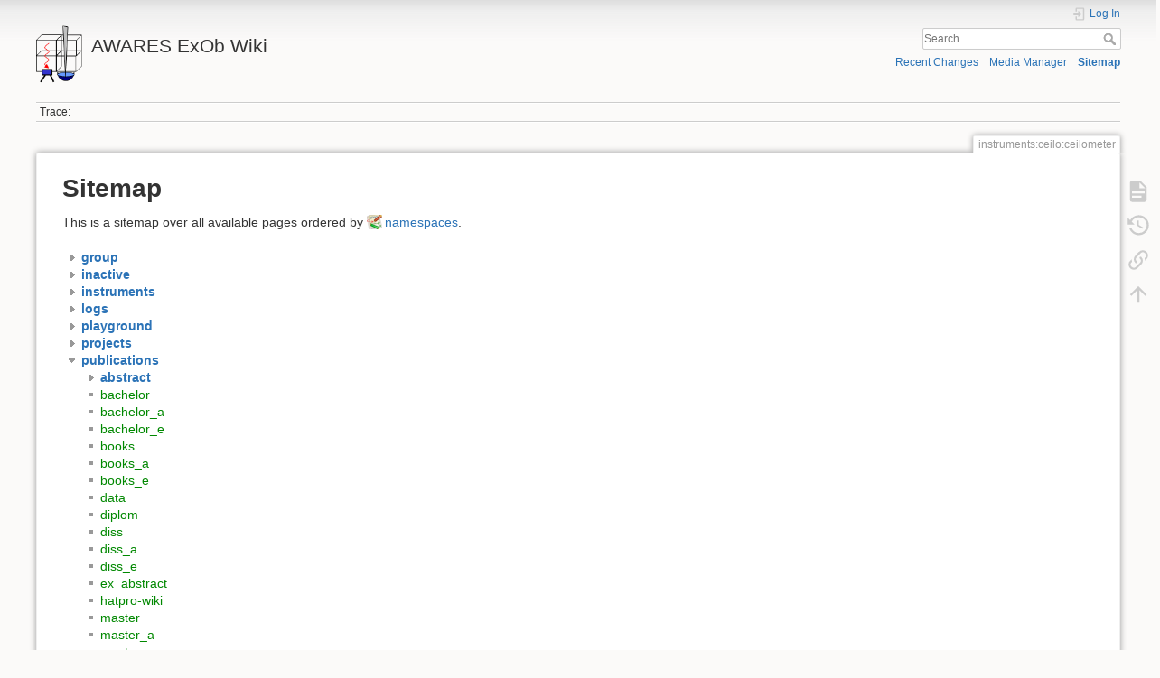

--- FILE ---
content_type: text/html; charset=utf-8
request_url: https://atmos.meteo.uni-koeln.de/ag_crewell/doku.php?id=instruments:ceilo:ceilometer&idx=publications
body_size: 4901
content:
<!DOCTYPE html>
<html lang="en" dir="ltr" class="no-js">
<head>
    <meta charset="utf-8" />
    <title>Sitemap [AWARES ExOb Wiki]</title>
    <meta name="generator" content="DokuWiki"/>
<meta name="theme-color" content="#008800"/>
<meta name="robots" content="noindex,nofollow"/>
<link rel="search" type="application/opensearchdescription+xml" href="/ag_crewell/lib/exe/opensearch.php" title="AWARES ExOb Wiki"/>
<link rel="start" href="/ag_crewell/"/>
<link rel="contents" href="/ag_crewell/doku.php?id=instruments:ceilo:ceilometer&amp;do=index" title="Sitemap"/>
<link rel="manifest" href="/ag_crewell/lib/exe/manifest.php" crossorigin="use-credentials"/>
<link rel="alternate" type="application/rss+xml" title="Recent Changes" href="/ag_crewell/feed.php"/>
<link rel="alternate" type="application/rss+xml" title="Current namespace" href="/ag_crewell/feed.php?mode=list&amp;ns=instruments:ceilo"/>
<link rel="alternate" type="text/html" title="Plain HTML" href="/ag_crewell/doku.php?do=export_xhtml&amp;id=instruments:ceilo:ceilometer"/>
<link rel="alternate" type="text/plain" title="Wiki Markup" href="/ag_crewell/doku.php?do=export_raw&amp;id=instruments:ceilo:ceilometer"/>
<link rel="stylesheet" href="/ag_crewell/lib/exe/css.php?t=dokuwiki&amp;tseed=a324f1267402ec4a72966c39607a829e"/>
<script >var NS='instruments:ceilo';var JSINFO = {"plugins":{"tablelayout":{"features_active_by_default":0},"vshare":{"youtube":"youtube\\.com\/.*[&?]v=([a-z0-9_\\-]+)","vimeo":"vimeo\\.com\\\/(\\d+)","slideshare":"slideshare.*id=(\\d+)","dailymotion":"dailymotion\\.com\/video\/([a-z0-9]+)","archiveorg":"archive\\.org\/(?:embed|details)\/([a-zA-Z0-9_\\-]+)","soundcloud":"soundcloud\\.com\/([\\w-]+\/[\\w-]+)","niconico":"nicovideo\\.jp\/watch\/(sm[0-9]+)","bitchute":"bitchute\\.com\\\/video\\\/([a-zA-Z0-9_\\-]+)","coub":"coub\\.com\\\/view\\\/([a-zA-Z0-9_\\-]+)","odysee":"odysee\\.com\/\\$\/(?:embed|download)\/([-%_?=\/a-zA-Z0-9]+)","youku":"v\\.youku\\.com\/v_show\/id_([0-9A-Za-z=]+)\\.html","bilibili":"bilibili\\.com\\\/video\\\/(BV[0-9A-Za-z]+)","msoffice":"(?:office\\.com.*[&?]videoid=([a-z0-9\\-]+))","msstream":"microsoftstream\\.com\\\/video\\\/([a-f0-9\\-]{36})"}},"id":"instruments:ceilo:ceilometer","namespace":"instruments:ceilo","ACT":"index","useHeadingNavigation":0,"useHeadingContent":0};(function(H){H.className=H.className.replace(/\bno-js\b/,'js')})(document.documentElement);</script>
<script src="/ag_crewell/lib/exe/jquery.php?tseed=8faf3dc90234d51a499f4f428a0eae43" defer="defer"></script>
<script src="/ag_crewell/lib/exe/js.php?t=dokuwiki&amp;tseed=a324f1267402ec4a72966c39607a829e" defer="defer"></script>
<script type="text/x-mathjax-config">MathJax.Hub.Config({
    tex2jax: {
        inlineMath: [ ["$","$"], ["\\(","\\)"] ],
        displayMath: [ ["$$","$$"], ["\\[","\\]"] ],
        processEscapes: true
    }
});</script>
<script type="text/javascript" charset="utf-8" src="https://cdnjs.cloudflare.com/ajax/libs/mathjax/2.7.9/MathJax.js?config=TeX-AMS_CHTML.js"></script>
    <meta name="viewport" content="width=device-width,initial-scale=1" />
    <link rel="shortcut icon" href="/ag_crewell/lib/tpl/dokuwiki/images/favicon.ico" />
<link rel="apple-touch-icon" href="/ag_crewell/lib/tpl/dokuwiki/images/apple-touch-icon.png" />
    </head>

<body>
    <div id="dokuwiki__site"><div id="dokuwiki__top" class="site dokuwiki mode_index tpl_dokuwiki     hasSidebar">

        
<!-- ********** HEADER ********** -->
<header id="dokuwiki__header"><div class="pad group">

    
    <div class="headings group">
        <ul class="a11y skip">
            <li><a href="#dokuwiki__content">skip to content</a></li>
        </ul>

        <h1 class="logo"><a href="/ag_crewell/doku.php?id=start"  accesskey="h" title="Home [h]"><img src="/ag_crewell/lib/exe/fetch.php?media=wiki:logo.png" width="83" height="105" alt="" /><span>AWARES ExOb Wiki</span></a></h1>
            </div>

    <div class="tools group">
        <!-- USER TOOLS -->
                    <div id="dokuwiki__usertools">
                <h3 class="a11y">User Tools</h3>
                <ul>
                    <li class="action login"><a href="/ag_crewell/doku.php?id=instruments:ceilo:ceilometer&amp;do=login&amp;sectok=" title="Log In" rel="nofollow"><span>Log In</span><svg xmlns="http://www.w3.org/2000/svg" width="24" height="24" viewBox="0 0 24 24"><path d="M10 17.25V14H3v-4h7V6.75L15.25 12 10 17.25M8 2h9a2 2 0 0 1 2 2v16a2 2 0 0 1-2 2H8a2 2 0 0 1-2-2v-4h2v4h9V4H8v4H6V4a2 2 0 0 1 2-2z"/></svg></a></li>                </ul>
            </div>
        
        <!-- SITE TOOLS -->
        <div id="dokuwiki__sitetools">
            <h3 class="a11y">Site Tools</h3>
            <form action="/ag_crewell/doku.php?id=start" method="get" role="search" class="search doku_form" id="dw__search" accept-charset="utf-8"><input type="hidden" name="do" value="search" /><input type="hidden" name="id" value="instruments:ceilo:ceilometer" /><div class="no"><input name="q" type="text" class="edit" title="[F]" accesskey="f" placeholder="Search" autocomplete="on" id="qsearch__in" value="" /><button value="1" type="submit" title="Search">Search</button><div id="qsearch__out" class="ajax_qsearch JSpopup"></div></div></form>            <div class="mobileTools">
                <form action="/ag_crewell/doku.php" method="get" accept-charset="utf-8"><div class="no"><input type="hidden" name="id" value="instruments:ceilo:ceilometer" /><select name="do" class="edit quickselect" title="Tools"><option value="">Tools</option><optgroup label="Page Tools"><option value="">Show page</option><option value="revisions">Old revisions</option><option value="backlink">Backlinks</option></optgroup><optgroup label="Site Tools"><option value="recent">Recent Changes</option><option value="media">Media Manager</option><option value="index">Sitemap</option></optgroup><optgroup label="User Tools"><option value="login">Log In</option></optgroup></select><button type="submit">&gt;</button></div></form>            </div>
            <ul>
                <li class="action recent"><a href="/ag_crewell/doku.php?id=instruments:ceilo:ceilometer&amp;do=recent" title="Recent Changes [r]" rel="nofollow" accesskey="r">Recent Changes</a></li><li class="action media"><a href="/ag_crewell/doku.php?id=instruments:ceilo:ceilometer&amp;do=media&amp;ns=instruments%3Aceilo" title="Media Manager" rel="nofollow">Media Manager</a></li><li class="action index"><a href="/ag_crewell/doku.php?id=instruments:ceilo:ceilometer&amp;do=index" title="Sitemap [x]" rel="nofollow" accesskey="x">Sitemap</a></li>            </ul>
        </div>

    </div>

    <!-- BREADCRUMBS -->
            <div class="breadcrumbs">
                                        <div class="trace"><span class="bchead">Trace:</span></div>
                    </div>
    
    <hr class="a11y" />
</div></header><!-- /header -->

        <div class="wrapper group">

            
            <!-- ********** CONTENT ********** -->
            <main id="dokuwiki__content"><div class="pad group">
                
                <div class="pageId"><span>instruments:ceilo:ceilometer</span></div>

                <div class="page group">
                                                            <!-- wikipage start -->
                    
<h1 class="sectionedit1" id="sitemap">Sitemap</h1>
<div class="level1">

<p>
This is a sitemap over all available pages ordered by <a href="https://www.dokuwiki.org/namespaces" class="interwiki iw_doku" title="https://www.dokuwiki.org/namespaces">namespaces</a>.
</p>

</div>
<div id="index__tree" class="index__tree">
<ul class="idx">
<li class="closed"><div class="li"><a href="/ag_crewell/doku.php?id=instruments:ceilo:ceilometer&amp;idx=group" title="group" class="idx_dir"rel="nofollow"><strong>group</strong></a></div></li>
<li class="closed"><div class="li"><a href="/ag_crewell/doku.php?id=instruments:ceilo:ceilometer&amp;idx=inactive" title="inactive" class="idx_dir"rel="nofollow"><strong>inactive</strong></a></div></li>
<li class="closed"><div class="li"><a href="/ag_crewell/doku.php?id=instruments:ceilo:ceilometer&amp;idx=instruments" title="instruments" class="idx_dir"rel="nofollow"><strong>instruments</strong></a></div></li>
<li class="closed"><div class="li"><a href="/ag_crewell/doku.php?id=instruments:ceilo:ceilometer&amp;idx=logs" title="logs" class="idx_dir"rel="nofollow"><strong>logs</strong></a></div></li>
<li class="closed"><div class="li"><a href="/ag_crewell/doku.php?id=instruments:ceilo:ceilometer&amp;idx=playground" title="playground" class="idx_dir"rel="nofollow"><strong>playground</strong></a></div></li>
<li class="closed"><div class="li"><a href="/ag_crewell/doku.php?id=instruments:ceilo:ceilometer&amp;idx=projects" title="projects" class="idx_dir"rel="nofollow"><strong>projects</strong></a></div></li>
<li class="open"><div class="li"><a href="/ag_crewell/doku.php?id=instruments:ceilo:ceilometer&amp;idx=publications" title="publications" class="idx_dir"rel="nofollow"><strong>publications</strong></a></div>
<ul class="idx">
<li class="closed"><div class="li"><a href="/ag_crewell/doku.php?id=instruments:ceilo:ceilometer&amp;idx=publications%3Aabstract" title="publications:abstract" class="idx_dir"rel="nofollow"><strong>abstract</strong></a></div></li>
<li class="level2" ><div class="li"><a href="/ag_crewell/doku.php?id=publications:bachelor" class="wikilink1" title="publications:bachelor" data-wiki-id="publications:bachelor">bachelor</a></div></li>
<li class="level2" ><div class="li"><a href="/ag_crewell/doku.php?id=publications:bachelor_a" class="wikilink1" title="publications:bachelor_a" data-wiki-id="publications:bachelor_a">bachelor_a</a></div></li>
<li class="level2" ><div class="li"><a href="/ag_crewell/doku.php?id=publications:bachelor_e" class="wikilink1" title="publications:bachelor_e" data-wiki-id="publications:bachelor_e">bachelor_e</a></div></li>
<li class="level2" ><div class="li"><a href="/ag_crewell/doku.php?id=publications:books" class="wikilink1" title="publications:books" data-wiki-id="publications:books">books</a></div></li>
<li class="level2" ><div class="li"><a href="/ag_crewell/doku.php?id=publications:books_a" class="wikilink1" title="publications:books_a" data-wiki-id="publications:books_a">books_a</a></div></li>
<li class="level2" ><div class="li"><a href="/ag_crewell/doku.php?id=publications:books_e" class="wikilink1" title="publications:books_e" data-wiki-id="publications:books_e">books_e</a></div></li>
<li class="level2" ><div class="li"><a href="/ag_crewell/doku.php?id=publications:data" class="wikilink1" title="publications:data" data-wiki-id="publications:data">data</a></div></li>
<li class="level2" ><div class="li"><a href="/ag_crewell/doku.php?id=publications:diplom" class="wikilink1" title="publications:diplom" data-wiki-id="publications:diplom">diplom</a></div></li>
<li class="level2" ><div class="li"><a href="/ag_crewell/doku.php?id=publications:diss" class="wikilink1" title="publications:diss" data-wiki-id="publications:diss">diss</a></div></li>
<li class="level2" ><div class="li"><a href="/ag_crewell/doku.php?id=publications:diss_a" class="wikilink1" title="publications:diss_a" data-wiki-id="publications:diss_a">diss_a</a></div></li>
<li class="level2" ><div class="li"><a href="/ag_crewell/doku.php?id=publications:diss_e" class="wikilink1" title="publications:diss_e" data-wiki-id="publications:diss_e">diss_e</a></div></li>
<li class="level2" ><div class="li"><a href="/ag_crewell/doku.php?id=publications:ex_abstract" class="wikilink1" title="publications:ex_abstract" data-wiki-id="publications:ex_abstract">ex_abstract</a></div></li>
<li class="level2" ><div class="li"><a href="/ag_crewell/doku.php?id=publications:hatpro-wiki" class="wikilink1" title="publications:hatpro-wiki" data-wiki-id="publications:hatpro-wiki">hatpro-wiki</a></div></li>
<li class="level2" ><div class="li"><a href="/ag_crewell/doku.php?id=publications:master" class="wikilink1" title="publications:master" data-wiki-id="publications:master">master</a></div></li>
<li class="level2" ><div class="li"><a href="/ag_crewell/doku.php?id=publications:master_a" class="wikilink1" title="publications:master_a" data-wiki-id="publications:master_a">master_a</a></div></li>
<li class="level2" ><div class="li"><a href="/ag_crewell/doku.php?id=publications:master_e" class="wikilink1" title="publications:master_e" data-wiki-id="publications:master_e">master_e</a></div></li>
<li class="level2" ><div class="li"><a href="/ag_crewell/doku.php?id=publications:misc" class="wikilink1" title="publications:misc" data-wiki-id="publications:misc">misc</a></div></li>
<li class="level2" ><div class="li"><a href="/ag_crewell/doku.php?id=publications:misc_e" class="wikilink1" title="publications:misc_e" data-wiki-id="publications:misc_e">misc_e</a></div></li>
<li class="level2" ><div class="li"><a href="/ag_crewell/doku.php?id=publications:poster" class="wikilink1" title="publications:poster" data-wiki-id="publications:poster">poster</a></div></li>
<li class="level2" ><div class="li"><a href="/ag_crewell/doku.php?id=publications:poster_a" class="wikilink1" title="publications:poster_a" data-wiki-id="publications:poster_a">poster_a</a></div></li>
<li class="level2" ><div class="li"><a href="/ag_crewell/doku.php?id=publications:poster_e" class="wikilink1" title="publications:poster_e" data-wiki-id="publications:poster_e">poster_e</a></div></li>
<li class="level2" ><div class="li"><a href="/ag_crewell/doku.php?id=publications:publications" class="wikilink1" title="publications:publications" data-wiki-id="publications:publications">publications</a></div></li>
<li class="level2" ><div class="li"><a href="/ag_crewell/doku.php?id=publications:reviewed" class="wikilink1" title="publications:reviewed" data-wiki-id="publications:reviewed">reviewed</a></div></li>
<li class="level2" ><div class="li"><a href="/ag_crewell/doku.php?id=publications:reviewed_a" class="wikilink1" title="publications:reviewed_a" data-wiki-id="publications:reviewed_a">reviewed_a</a></div></li>
<li class="level2" ><div class="li"><a href="/ag_crewell/doku.php?id=publications:reviewed_e" class="wikilink1" title="publications:reviewed_e" data-wiki-id="publications:reviewed_e">reviewed_e</a></div></li>
<li class="level2" ><div class="li"><a href="/ag_crewell/doku.php?id=publications:reviewed_new" class="wikilink1" title="publications:reviewed_new" data-wiki-id="publications:reviewed_new">reviewed_new</a></div></li>
<li class="level2" ><div class="li"><a href="/ag_crewell/doku.php?id=publications:software" class="wikilink1" title="publications:software" data-wiki-id="publications:software">software</a></div></li>
<li class="level2" ><div class="li"><a href="/ag_crewell/doku.php?id=publications:software_e" class="wikilink1" title="publications:software_e" data-wiki-id="publications:software_e">software_e</a></div></li>
<li class="level2" ><div class="li"><a href="/ag_crewell/doku.php?id=publications:talk" class="wikilink1" title="publications:talk" data-wiki-id="publications:talk">talk</a></div></li>
<li class="level2" ><div class="li"><a href="/ag_crewell/doku.php?id=publications:talk_a" class="wikilink1" title="publications:talk_a" data-wiki-id="publications:talk_a">talk_a</a></div></li>
<li class="level2" ><div class="li"><a href="/ag_crewell/doku.php?id=publications:talk_e" class="wikilink1" title="publications:talk_e" data-wiki-id="publications:talk_e">talk_e</a></div></li>
</ul>
</li>
<li class="closed"><div class="li"><a href="/ag_crewell/doku.php?id=instruments:ceilo:ceilometer&amp;idx=quicklooks" title="quicklooks" class="idx_dir"rel="nofollow"><strong>quicklooks</strong></a></div></li>
<li class="closed"><div class="li"><a href="/ag_crewell/doku.php?id=instruments:ceilo:ceilometer&amp;idx=sites" title="sites" class="idx_dir"rel="nofollow"><strong>sites</strong></a></div></li>
<li class="closed"><div class="li"><a href="/ag_crewell/doku.php?id=instruments:ceilo:ceilometer&amp;idx=software" title="software" class="idx_dir"rel="nofollow"><strong>software</strong></a></div></li>
<li class="closed"><div class="li"><a href="/ag_crewell/doku.php?id=instruments:ceilo:ceilometer&amp;idx=stuff" title="stuff" class="idx_dir"rel="nofollow"><strong>stuff</strong></a></div></li>
<li class="closed"><div class="li"><a href="/ag_crewell/doku.php?id=instruments:ceilo:ceilometer&amp;idx=wiki" title="wiki" class="idx_dir"rel="nofollow"><strong>wiki</strong></a></div></li>
<li class="level1" ><div class="li"><a href="/ag_crewell/doku.php?id=bibtex_test" class="wikilink1" title="bibtex_test" data-wiki-id="bibtex_test">bibtex_test</a></div></li>
<li class="level1" ><div class="li"><a href="/ag_crewell/doku.php?id=find_us" class="wikilink1" title="find_us" data-wiki-id="find_us">find_us</a></div></li>
<li class="level1" ><div class="li"><a href="/ag_crewell/doku.php?id=home" class="wikilink1" title="home" data-wiki-id="home">home</a></div></li>
<li class="level1" ><div class="li"><a href="/ag_crewell/doku.php?id=isars_2016_abstract_jschween_wind_error" class="wikilink1" title="isars_2016_abstract_jschween_wind_error" data-wiki-id="isars_2016_abstract_jschween_wind_error">isars_2016_abstract_jschween_wind_error</a></div></li>
<li class="level1" ><div class="li"><a href="/ag_crewell/doku.php?id=sidebar" class="wikilink1" title="sidebar" data-wiki-id="sidebar">sidebar</a></div></li>
<li class="level1" ><div class="li"><a href="/ag_crewell/doku.php?id=sites" class="wikilink1" title="sites" data-wiki-id="sites">sites</a></div></li>
<li class="level1" ><div class="li"><a href="/ag_crewell/doku.php?id=start" class="wikilink1" title="start" data-wiki-id="start">start</a></div></li>
<li class="level1" ><div class="li"><a href="/ag_crewell/doku.php?id=upcoming_conf" class="wikilink1" title="upcoming_conf" data-wiki-id="upcoming_conf">upcoming_conf</a></div></li>
</ul>
</div>                    <!-- wikipage stop -->
                                    </div>

                <div class="docInfo"><bdi>instruments/ceilo/ceilometer.txt</bdi> · Last modified: <time datetime="2025-08-26T08:19:22+0000">2025/08/26 08:19</time> by <bdi>jan</bdi></div>

                
                <hr class="a11y" />
            </div></main><!-- /content -->

            <!-- PAGE ACTIONS -->
            <nav id="dokuwiki__pagetools" aria-labelledby="dokuwiki__pagetools__heading">
                <h3 class="a11y" id="dokuwiki__pagetools__heading">Page Tools</h3>
                <div class="tools">
                    <ul>
                        <li class="show"><a href="/ag_crewell/doku.php?id=instruments:ceilo:ceilometer&amp;do=" title="Show page [v]" rel="nofollow" accesskey="v"><span>Show page</span><svg xmlns="http://www.w3.org/2000/svg" width="24" height="24" viewBox="0 0 24 24"><path d="M13 9h5.5L13 3.5V9M6 2h8l6 6v12a2 2 0 0 1-2 2H6a2 2 0 0 1-2-2V4c0-1.11.89-2 2-2m9 16v-2H6v2h9m3-4v-2H6v2h12z"/></svg></a></li><li class="revs"><a href="/ag_crewell/doku.php?id=instruments:ceilo:ceilometer&amp;do=revisions" title="Old revisions [o]" rel="nofollow" accesskey="o"><span>Old revisions</span><svg xmlns="http://www.w3.org/2000/svg" width="24" height="24" viewBox="0 0 24 24"><path d="M11 7v5.11l4.71 2.79.79-1.28-4-2.37V7m0-5C8.97 2 5.91 3.92 4.27 6.77L2 4.5V11h6.5L5.75 8.25C6.96 5.73 9.5 4 12.5 4a7.5 7.5 0 0 1 7.5 7.5 7.5 7.5 0 0 1-7.5 7.5c-3.27 0-6.03-2.09-7.06-5h-2.1c1.1 4.03 4.77 7 9.16 7 5.24 0 9.5-4.25 9.5-9.5A9.5 9.5 0 0 0 12.5 2z"/></svg></a></li><li class="backlink"><a href="/ag_crewell/doku.php?id=instruments:ceilo:ceilometer&amp;do=backlink" title="Backlinks" rel="nofollow"><span>Backlinks</span><svg xmlns="http://www.w3.org/2000/svg" width="24" height="24" viewBox="0 0 24 24"><path d="M10.59 13.41c.41.39.41 1.03 0 1.42-.39.39-1.03.39-1.42 0a5.003 5.003 0 0 1 0-7.07l3.54-3.54a5.003 5.003 0 0 1 7.07 0 5.003 5.003 0 0 1 0 7.07l-1.49 1.49c.01-.82-.12-1.64-.4-2.42l.47-.48a2.982 2.982 0 0 0 0-4.24 2.982 2.982 0 0 0-4.24 0l-3.53 3.53a2.982 2.982 0 0 0 0 4.24m2.82-4.24c.39-.39 1.03-.39 1.42 0a5.003 5.003 0 0 1 0 7.07l-3.54 3.54a5.003 5.003 0 0 1-7.07 0 5.003 5.003 0 0 1 0-7.07l1.49-1.49c-.01.82.12 1.64.4 2.43l-.47.47a2.982 2.982 0 0 0 0 4.24 2.982 2.982 0 0 0 4.24 0l3.53-3.53a2.982 2.982 0 0 0 0-4.24.973.973 0 0 1 0-1.42z"/></svg></a></li><li class="top"><a href="#dokuwiki__top" title="Back to top [t]" rel="nofollow" accesskey="t"><span>Back to top</span><svg xmlns="http://www.w3.org/2000/svg" width="24" height="24" viewBox="0 0 24 24"><path d="M13 20h-2V8l-5.5 5.5-1.42-1.42L12 4.16l7.92 7.92-1.42 1.42L13 8v12z"/></svg></a></li>                    </ul>
                </div>
            </nav>
        </div><!-- /wrapper -->

        
<!-- ********** FOOTER ********** -->
<footer id="dokuwiki__footer"><div class="pad">
    <div class="license">Except where otherwise noted, content on this wiki is licensed under the following license: <bdi><a href="https://creativecommons.org/licenses/by-sa/4.0/deed.en" rel="license" class="urlextern">CC Attribution-Share Alike 4.0 International</a></bdi></div>
    <div class="buttons">
        <a href="https://creativecommons.org/licenses/by-sa/4.0/deed.en" rel="license"><img src="/ag_crewell/lib/images/license/button/cc-by-sa.png" alt="CC Attribution-Share Alike 4.0 International" /></a>        <a href="https://www.dokuwiki.org/donate" title="Donate" ><img
            src="/ag_crewell/lib/tpl/dokuwiki/images/button-donate.gif" width="80" height="15" alt="Donate" /></a>
        <a href="https://php.net" title="Powered by PHP" ><img
            src="/ag_crewell/lib/tpl/dokuwiki/images/button-php.gif" width="80" height="15" alt="Powered by PHP" /></a>
        <a href="//validator.w3.org/check/referer" title="Valid HTML5" ><img
            src="/ag_crewell/lib/tpl/dokuwiki/images/button-html5.png" width="80" height="15" alt="Valid HTML5" /></a>
        <a href="//jigsaw.w3.org/css-validator/check/referer?profile=css3" title="Valid CSS" ><img
            src="/ag_crewell/lib/tpl/dokuwiki/images/button-css.png" width="80" height="15" alt="Valid CSS" /></a>
        <a href="https://dokuwiki.org/" title="Driven by DokuWiki" ><img
            src="/ag_crewell/lib/tpl/dokuwiki/images/button-dw.png" width="80" height="15"
            alt="Driven by DokuWiki" /></a>
    </div>

    </div></footer><!-- /footer -->
    </div></div><!-- /site -->

    <div class="no"><img src="/ag_crewell/lib/exe/taskrunner.php?id=instruments%3Aceilo%3Aceilometer&amp;1768373439" width="2" height="1" alt="" /></div>
    <div id="screen__mode" class="no"></div></body>
</html>
